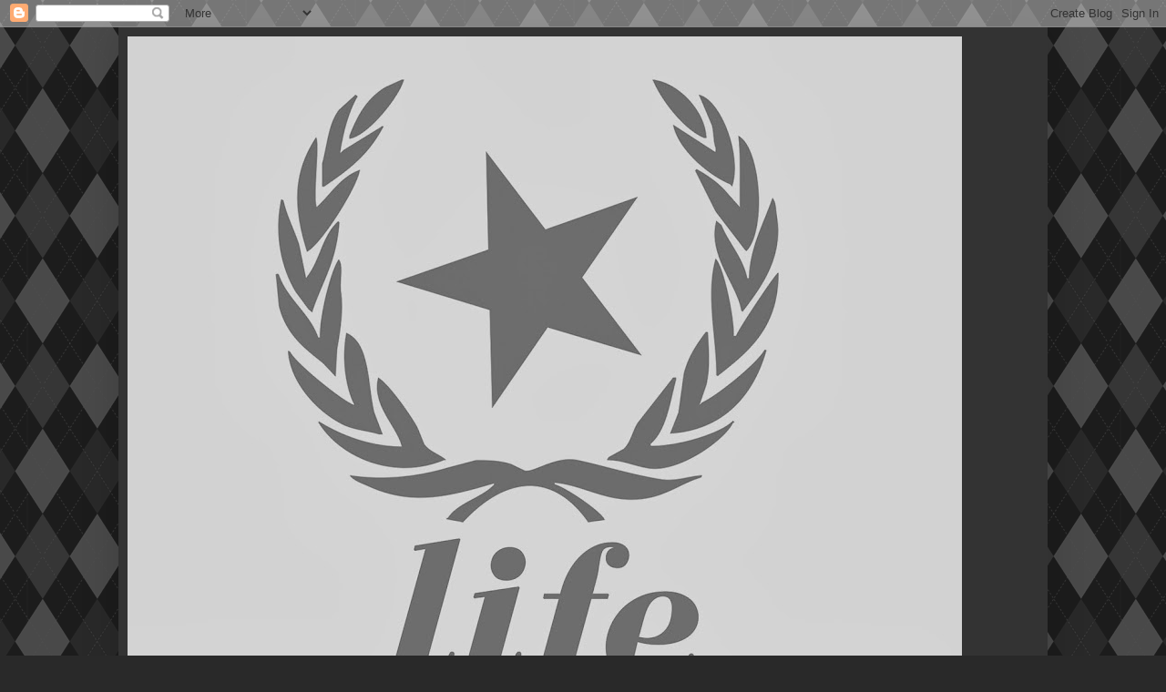

--- FILE ---
content_type: text/html; charset=UTF-8
request_url: http://fashionlifetriumph.blogspot.com/2014/03/el-mejor-tesoro-tu-novia.html
body_size: 11283
content:
<!DOCTYPE html>
<html class='v2' dir='ltr' lang='es'>
<head>
<link href='https://www.blogger.com/static/v1/widgets/335934321-css_bundle_v2.css' rel='stylesheet' type='text/css'/>
<meta content='width=1100' name='viewport'/>
<meta content='text/html; charset=UTF-8' http-equiv='Content-Type'/>
<meta content='blogger' name='generator'/>
<link href='http://fashionlifetriumph.blogspot.com/favicon.ico' rel='icon' type='image/x-icon'/>
<link href='http://fashionlifetriumph.blogspot.com/2014/03/el-mejor-tesoro-tu-novia.html' rel='canonical'/>
<link rel="alternate" type="application/atom+xml" title="LT - Atom" href="http://fashionlifetriumph.blogspot.com/feeds/posts/default" />
<link rel="alternate" type="application/rss+xml" title="LT - RSS" href="http://fashionlifetriumph.blogspot.com/feeds/posts/default?alt=rss" />
<link rel="service.post" type="application/atom+xml" title="LT - Atom" href="https://www.blogger.com/feeds/7684022588283645820/posts/default" />

<link rel="alternate" type="application/atom+xml" title="LT - Atom" href="http://fashionlifetriumph.blogspot.com/feeds/5029966614552268766/comments/default" />
<!--Can't find substitution for tag [blog.ieCssRetrofitLinks]-->
<link href='https://blogger.googleusercontent.com/img/b/R29vZ2xl/AVvXsEgYDUWE6MGMiZ2RHrXr8EhnKzDo_VCHj1Sjog65KbEgdfumO_bngvc2A5GV0wj-VMdfEWEKxV1ODFIHRonimirJXcRMHdeTlPt4aIVWECnEch0O_GkMbm3YAE2tX6QG5yAZRxX7fujT6tdG/s1600/sonia+tolosa_1197-Editar-Editar.jpg' rel='image_src'/>
<meta content='http://fashionlifetriumph.blogspot.com/2014/03/el-mejor-tesoro-tu-novia.html' property='og:url'/>
<meta content='EL MEJOR TESORO... TU NOVIA' property='og:title'/>
<meta content='Blog sobre fotografía de moda y retratos books foto fashion photography' property='og:description'/>
<meta content='https://blogger.googleusercontent.com/img/b/R29vZ2xl/AVvXsEgYDUWE6MGMiZ2RHrXr8EhnKzDo_VCHj1Sjog65KbEgdfumO_bngvc2A5GV0wj-VMdfEWEKxV1ODFIHRonimirJXcRMHdeTlPt4aIVWECnEch0O_GkMbm3YAE2tX6QG5yAZRxX7fujT6tdG/w1200-h630-p-k-no-nu/sonia+tolosa_1197-Editar-Editar.jpg' property='og:image'/>
<title>LT: EL MEJOR TESORO... TU NOVIA</title>
<style id='page-skin-1' type='text/css'><!--
/*
-----------------------------------------------
Blogger Template Style
Name:     Simple
Designer: Blogger
URL:      www.blogger.com
----------------------------------------------- */
/* Content
----------------------------------------------- */
body {
font: normal normal 12px Arial, Tahoma, Helvetica, FreeSans, sans-serif;
color: #cccccc;
background: #292929 url(//themes.googleusercontent.com/image?id=0BwVBOzw_-hbMMDZmMGY0YTMtZTIzZi00ZTg4LWJjZWYtMjg3MDUwYTk5YTFl) repeat scroll top center /* Credit: Ollustrator (http://www.istockphoto.com/googleimages.php?id=9505737&platform=blogger) */;
padding: 0 40px 40px 40px;
}
html body .region-inner {
min-width: 0;
max-width: 100%;
width: auto;
}
h2 {
font-size: 22px;
}
a:link {
text-decoration:none;
color: #dd7700;
}
a:visited {
text-decoration:none;
color: #cc6600;
}
a:hover {
text-decoration:underline;
color: #cc6600;
}
.body-fauxcolumn-outer .fauxcolumn-inner {
background: transparent none repeat scroll top left;
_background-image: none;
}
.body-fauxcolumn-outer .cap-top {
position: absolute;
z-index: 1;
height: 400px;
width: 100%;
}
.body-fauxcolumn-outer .cap-top .cap-left {
width: 100%;
background: transparent none repeat-x scroll top left;
_background-image: none;
}
.content-outer {
-moz-box-shadow: 0 0 40px rgba(0, 0, 0, .15);
-webkit-box-shadow: 0 0 5px rgba(0, 0, 0, .15);
-goog-ms-box-shadow: 0 0 10px #333333;
box-shadow: 0 0 40px rgba(0, 0, 0, .15);
margin-bottom: 1px;
}
.content-inner {
padding: 10px 10px;
}
.content-inner {
background-color: #333333;
}
/* Header
----------------------------------------------- */
.header-outer {
background: transparent none repeat-x scroll 0 -400px;
_background-image: none;
}
.Header h1 {
font: normal normal 80px Impact, sans-serif;
color: #ff8900;
text-shadow: -1px -1px 1px rgba(0, 0, 0, .2);
}
.Header h1 a {
color: #ff8900;
}
.Header .description {
font-size: 140%;
color: #aaaaaa;
}
.header-inner .Header .titlewrapper {
padding: 22px 30px;
}
.header-inner .Header .descriptionwrapper {
padding: 0 30px;
}
/* Tabs
----------------------------------------------- */
.tabs-inner .section:first-child {
border-top: 1px solid #404040;
}
.tabs-inner .section:first-child ul {
margin-top: -1px;
border-top: 1px solid #404040;
border-left: 0 solid #404040;
border-right: 0 solid #404040;
}
.tabs-inner .widget ul {
background: #222222 none repeat-x scroll 0 -800px;
_background-image: none;
border-bottom: 1px solid #404040;
margin-top: 0;
margin-left: -30px;
margin-right: -30px;
}
.tabs-inner .widget li a {
display: inline-block;
padding: .6em 1em;
font: normal normal 14px Arial, Tahoma, Helvetica, FreeSans, sans-serif;
color: #999999;
border-left: 1px solid #333333;
border-right: 0 solid #404040;
}
.tabs-inner .widget li:first-child a {
border-left: none;
}
.tabs-inner .widget li.selected a, .tabs-inner .widget li a:hover {
color: #ffffff;
background-color: #000000;
text-decoration: none;
}
/* Columns
----------------------------------------------- */
.main-outer {
border-top: 0 solid #404040;
}
.fauxcolumn-left-outer .fauxcolumn-inner {
border-right: 1px solid #404040;
}
.fauxcolumn-right-outer .fauxcolumn-inner {
border-left: 1px solid #404040;
}
/* Headings
----------------------------------------------- */
div.widget > h2,
div.widget h2.title {
margin: 0 0 1em 0;
font: normal bold 11px Arial, Tahoma, Helvetica, FreeSans, sans-serif;
color: #ffffff;
}
/* Widgets
----------------------------------------------- */
.widget .zippy {
color: #999999;
text-shadow: 2px 2px 1px rgba(0, 0, 0, .1);
}
.widget .popular-posts ul {
list-style: none;
}
/* Posts
----------------------------------------------- */
h2.date-header {
font: normal bold 11px Arial, Tahoma, Helvetica, FreeSans, sans-serif;
}
.date-header span {
background-color: transparent;
color: #cccccc;
padding: inherit;
letter-spacing: inherit;
margin: inherit;
}
.main-inner {
padding-top: 30px;
padding-bottom: 30px;
}
.main-inner .column-center-inner {
padding: 0 15px;
}
.main-inner .column-center-inner .section {
margin: 0 15px;
}
.post {
margin: 0 0 25px 0;
}
h3.post-title, .comments h4 {
font: normal normal 22px Arial, Tahoma, Helvetica, FreeSans, sans-serif;
margin: .75em 0 0;
}
.post-body {
font-size: 110%;
line-height: 1.4;
position: relative;
}
.post-body img, .post-body .tr-caption-container, .Profile img, .Image img,
.BlogList .item-thumbnail img {
padding: 0;
background: #111111;
border: 1px solid #111111;
-moz-box-shadow: 1px 1px 5px rgba(0, 0, 0, .1);
-webkit-box-shadow: 1px 1px 5px rgba(0, 0, 0, .1);
box-shadow: 1px 1px 5px rgba(0, 0, 0, .1);
}
.post-body img, .post-body .tr-caption-container {
padding: 1px;
}
.post-body .tr-caption-container {
color: #cccccc;
}
.post-body .tr-caption-container img {
padding: 0;
background: transparent;
border: none;
-moz-box-shadow: 0 0 0 rgba(0, 0, 0, .1);
-webkit-box-shadow: 0 0 0 rgba(0, 0, 0, .1);
box-shadow: 0 0 0 rgba(0, 0, 0, .1);
}
.post-header {
margin: 0 0 1.5em;
line-height: 1.6;
font-size: 90%;
}
.post-footer {
margin: 20px -2px 0;
padding: 5px 10px;
color: #888888;
background-color: #303030;
border-bottom: 1px solid #444444;
line-height: 1.6;
font-size: 90%;
}
#comments .comment-author {
padding-top: 1.5em;
border-top: 1px solid #404040;
background-position: 0 1.5em;
}
#comments .comment-author:first-child {
padding-top: 0;
border-top: none;
}
.avatar-image-container {
margin: .2em 0 0;
}
#comments .avatar-image-container img {
border: 1px solid #111111;
}
/* Comments
----------------------------------------------- */
.comments .comments-content .icon.blog-author {
background-repeat: no-repeat;
background-image: url([data-uri]);
}
.comments .comments-content .loadmore a {
border-top: 1px solid #999999;
border-bottom: 1px solid #999999;
}
.comments .comment-thread.inline-thread {
background-color: #303030;
}
.comments .continue {
border-top: 2px solid #999999;
}
/* Accents
---------------------------------------------- */
.section-columns td.columns-cell {
border-left: 1px solid #404040;
}
.blog-pager {
background: transparent none no-repeat scroll top center;
}
.blog-pager-older-link, .home-link,
.blog-pager-newer-link {
background-color: #333333;
padding: 5px;
}
.footer-outer {
border-top: 0 dashed #bbbbbb;
}
/* Mobile
----------------------------------------------- */
body.mobile  {
background-size: auto;
}
.mobile .body-fauxcolumn-outer {
background: transparent none repeat scroll top left;
}
.mobile .body-fauxcolumn-outer .cap-top {
background-size: 100% auto;
}
.mobile .content-outer {
-webkit-box-shadow: 0 0 3px rgba(0, 0, 0, .15);
box-shadow: 0 0 3px rgba(0, 0, 0, .15);
}
.mobile .tabs-inner .widget ul {
margin-left: 0;
margin-right: 0;
}
.mobile .post {
margin: 0;
}
.mobile .main-inner .column-center-inner .section {
margin: 0;
}
.mobile .date-header span {
padding: 0.1em 10px;
margin: 0 -10px;
}
.mobile h3.post-title {
margin: 0;
}
.mobile .blog-pager {
background: transparent none no-repeat scroll top center;
}
.mobile .footer-outer {
border-top: none;
}
.mobile .main-inner, .mobile .footer-inner {
background-color: #333333;
}
.mobile-index-contents {
color: #cccccc;
}
.mobile-link-button {
background-color: #dd7700;
}
.mobile-link-button a:link, .mobile-link-button a:visited {
color: #ffffff;
}
.mobile .tabs-inner .section:first-child {
border-top: none;
}
.mobile .tabs-inner .PageList .widget-content {
background-color: #000000;
color: #ffffff;
border-top: 1px solid #404040;
border-bottom: 1px solid #404040;
}
.mobile .tabs-inner .PageList .widget-content .pagelist-arrow {
border-left: 1px solid #404040;
}

--></style>
<style id='template-skin-1' type='text/css'><!--
body {
min-width: 1020px;
}
.content-outer, .content-fauxcolumn-outer, .region-inner {
min-width: 1020px;
max-width: 1020px;
_width: 1020px;
}
.main-inner .columns {
padding-left: 0px;
padding-right: 0px;
}
.main-inner .fauxcolumn-center-outer {
left: 0px;
right: 0px;
/* IE6 does not respect left and right together */
_width: expression(this.parentNode.offsetWidth -
parseInt("0px") -
parseInt("0px") + 'px');
}
.main-inner .fauxcolumn-left-outer {
width: 0px;
}
.main-inner .fauxcolumn-right-outer {
width: 0px;
}
.main-inner .column-left-outer {
width: 0px;
right: 100%;
margin-left: -0px;
}
.main-inner .column-right-outer {
width: 0px;
margin-right: -0px;
}
#layout {
min-width: 0;
}
#layout .content-outer {
min-width: 0;
width: 800px;
}
#layout .region-inner {
min-width: 0;
width: auto;
}
body#layout div.add_widget {
padding: 8px;
}
body#layout div.add_widget a {
margin-left: 32px;
}
--></style>
<style>
    body {background-image:url(\/\/themes.googleusercontent.com\/image?id=0BwVBOzw_-hbMMDZmMGY0YTMtZTIzZi00ZTg4LWJjZWYtMjg3MDUwYTk5YTFl);}
    
@media (max-width: 200px) { body {background-image:url(\/\/themes.googleusercontent.com\/image?id=0BwVBOzw_-hbMMDZmMGY0YTMtZTIzZi00ZTg4LWJjZWYtMjg3MDUwYTk5YTFl&options=w200);}}
@media (max-width: 400px) and (min-width: 201px) { body {background-image:url(\/\/themes.googleusercontent.com\/image?id=0BwVBOzw_-hbMMDZmMGY0YTMtZTIzZi00ZTg4LWJjZWYtMjg3MDUwYTk5YTFl&options=w400);}}
@media (max-width: 800px) and (min-width: 401px) { body {background-image:url(\/\/themes.googleusercontent.com\/image?id=0BwVBOzw_-hbMMDZmMGY0YTMtZTIzZi00ZTg4LWJjZWYtMjg3MDUwYTk5YTFl&options=w800);}}
@media (max-width: 1200px) and (min-width: 801px) { body {background-image:url(\/\/themes.googleusercontent.com\/image?id=0BwVBOzw_-hbMMDZmMGY0YTMtZTIzZi00ZTg4LWJjZWYtMjg3MDUwYTk5YTFl&options=w1200);}}
/* Last tag covers anything over one higher than the previous max-size cap. */
@media (min-width: 1201px) { body {background-image:url(\/\/themes.googleusercontent.com\/image?id=0BwVBOzw_-hbMMDZmMGY0YTMtZTIzZi00ZTg4LWJjZWYtMjg3MDUwYTk5YTFl&options=w1600);}}
  </style>
<link href='https://www.blogger.com/dyn-css/authorization.css?targetBlogID=7684022588283645820&amp;zx=343322d6-8ee6-40bb-8915-d32da4d3323c' media='none' onload='if(media!=&#39;all&#39;)media=&#39;all&#39;' rel='stylesheet'/><noscript><link href='https://www.blogger.com/dyn-css/authorization.css?targetBlogID=7684022588283645820&amp;zx=343322d6-8ee6-40bb-8915-d32da4d3323c' rel='stylesheet'/></noscript>
<meta name='google-adsense-platform-account' content='ca-host-pub-1556223355139109'/>
<meta name='google-adsense-platform-domain' content='blogspot.com'/>

</head>
<body class='loading variant-dark'>
<div class='navbar section' id='navbar' name='Barra de navegación'><div class='widget Navbar' data-version='1' id='Navbar1'><script type="text/javascript">
    function setAttributeOnload(object, attribute, val) {
      if(window.addEventListener) {
        window.addEventListener('load',
          function(){ object[attribute] = val; }, false);
      } else {
        window.attachEvent('onload', function(){ object[attribute] = val; });
      }
    }
  </script>
<div id="navbar-iframe-container"></div>
<script type="text/javascript" src="https://apis.google.com/js/platform.js"></script>
<script type="text/javascript">
      gapi.load("gapi.iframes:gapi.iframes.style.bubble", function() {
        if (gapi.iframes && gapi.iframes.getContext) {
          gapi.iframes.getContext().openChild({
              url: 'https://www.blogger.com/navbar/7684022588283645820?po\x3d5029966614552268766\x26origin\x3dhttp://fashionlifetriumph.blogspot.com',
              where: document.getElementById("navbar-iframe-container"),
              id: "navbar-iframe"
          });
        }
      });
    </script><script type="text/javascript">
(function() {
var script = document.createElement('script');
script.type = 'text/javascript';
script.src = '//pagead2.googlesyndication.com/pagead/js/google_top_exp.js';
var head = document.getElementsByTagName('head')[0];
if (head) {
head.appendChild(script);
}})();
</script>
</div></div>
<div class='body-fauxcolumns'>
<div class='fauxcolumn-outer body-fauxcolumn-outer'>
<div class='cap-top'>
<div class='cap-left'></div>
<div class='cap-right'></div>
</div>
<div class='fauxborder-left'>
<div class='fauxborder-right'></div>
<div class='fauxcolumn-inner'>
</div>
</div>
<div class='cap-bottom'>
<div class='cap-left'></div>
<div class='cap-right'></div>
</div>
</div>
</div>
<div class='content'>
<div class='content-fauxcolumns'>
<div class='fauxcolumn-outer content-fauxcolumn-outer'>
<div class='cap-top'>
<div class='cap-left'></div>
<div class='cap-right'></div>
</div>
<div class='fauxborder-left'>
<div class='fauxborder-right'></div>
<div class='fauxcolumn-inner'>
</div>
</div>
<div class='cap-bottom'>
<div class='cap-left'></div>
<div class='cap-right'></div>
</div>
</div>
</div>
<div class='content-outer'>
<div class='content-cap-top cap-top'>
<div class='cap-left'></div>
<div class='cap-right'></div>
</div>
<div class='fauxborder-left content-fauxborder-left'>
<div class='fauxborder-right content-fauxborder-right'></div>
<div class='content-inner'>
<header>
<div class='header-outer'>
<div class='header-cap-top cap-top'>
<div class='cap-left'></div>
<div class='cap-right'></div>
</div>
<div class='fauxborder-left header-fauxborder-left'>
<div class='fauxborder-right header-fauxborder-right'></div>
<div class='region-inner header-inner'>
<div class='header section' id='header' name='Cabecera'><div class='widget Header' data-version='1' id='Header1'>
<div id='header-inner'>
<a href='http://fashionlifetriumph.blogspot.com/' style='display: block'>
<img alt='LT' height='1000px; ' id='Header1_headerimg' src='https://blogger.googleusercontent.com/img/b/R29vZ2xl/AVvXsEjN-sLA6bB8jXFssDfqQZletb5YbHcQGWjzSmzW881VLk84wSD5p9aMMPWnKAn-EOjp621eVwBMaM7Asvuph8llNGpZdtKZYMZKiK8hqU5tCpm_evrpkq3Ez7EAoCpNn4iz45UcKqEDWpb2/s1000/LOGO+LIVE+TRIUMPH+2+blog.jpg' style='display: block' width='916px; '/>
</a>
<div class='descriptionwrapper'>
<p class='description'><span>FOTOGRAFÍA REALIZADA POR SIRAI DE LIFE TRIUMPH</span></p>
</div>
</div>
</div></div>
</div>
</div>
<div class='header-cap-bottom cap-bottom'>
<div class='cap-left'></div>
<div class='cap-right'></div>
</div>
</div>
</header>
<div class='tabs-outer'>
<div class='tabs-cap-top cap-top'>
<div class='cap-left'></div>
<div class='cap-right'></div>
</div>
<div class='fauxborder-left tabs-fauxborder-left'>
<div class='fauxborder-right tabs-fauxborder-right'></div>
<div class='region-inner tabs-inner'>
<div class='tabs no-items section' id='crosscol' name='Multicolumnas'></div>
<div class='tabs no-items section' id='crosscol-overflow' name='Cross-Column 2'></div>
</div>
</div>
<div class='tabs-cap-bottom cap-bottom'>
<div class='cap-left'></div>
<div class='cap-right'></div>
</div>
</div>
<div class='main-outer'>
<div class='main-cap-top cap-top'>
<div class='cap-left'></div>
<div class='cap-right'></div>
</div>
<div class='fauxborder-left main-fauxborder-left'>
<div class='fauxborder-right main-fauxborder-right'></div>
<div class='region-inner main-inner'>
<div class='columns fauxcolumns'>
<div class='fauxcolumn-outer fauxcolumn-center-outer'>
<div class='cap-top'>
<div class='cap-left'></div>
<div class='cap-right'></div>
</div>
<div class='fauxborder-left'>
<div class='fauxborder-right'></div>
<div class='fauxcolumn-inner'>
</div>
</div>
<div class='cap-bottom'>
<div class='cap-left'></div>
<div class='cap-right'></div>
</div>
</div>
<div class='fauxcolumn-outer fauxcolumn-left-outer'>
<div class='cap-top'>
<div class='cap-left'></div>
<div class='cap-right'></div>
</div>
<div class='fauxborder-left'>
<div class='fauxborder-right'></div>
<div class='fauxcolumn-inner'>
</div>
</div>
<div class='cap-bottom'>
<div class='cap-left'></div>
<div class='cap-right'></div>
</div>
</div>
<div class='fauxcolumn-outer fauxcolumn-right-outer'>
<div class='cap-top'>
<div class='cap-left'></div>
<div class='cap-right'></div>
</div>
<div class='fauxborder-left'>
<div class='fauxborder-right'></div>
<div class='fauxcolumn-inner'>
</div>
</div>
<div class='cap-bottom'>
<div class='cap-left'></div>
<div class='cap-right'></div>
</div>
</div>
<!-- corrects IE6 width calculation -->
<div class='columns-inner'>
<div class='column-center-outer'>
<div class='column-center-inner'>
<div class='main section' id='main' name='Principal'><div class='widget Blog' data-version='1' id='Blog1'>
<div class='blog-posts hfeed'>

          <div class="date-outer">
        
<h2 class='date-header'><span>martes, 18 de marzo de 2014</span></h2>

          <div class="date-posts">
        
<div class='post-outer'>
<div class='post hentry uncustomized-post-template' itemprop='blogPost' itemscope='itemscope' itemtype='http://schema.org/BlogPosting'>
<meta content='https://blogger.googleusercontent.com/img/b/R29vZ2xl/AVvXsEgYDUWE6MGMiZ2RHrXr8EhnKzDo_VCHj1Sjog65KbEgdfumO_bngvc2A5GV0wj-VMdfEWEKxV1ODFIHRonimirJXcRMHdeTlPt4aIVWECnEch0O_GkMbm3YAE2tX6QG5yAZRxX7fujT6tdG/s1600/sonia+tolosa_1197-Editar-Editar.jpg' itemprop='image_url'/>
<meta content='7684022588283645820' itemprop='blogId'/>
<meta content='5029966614552268766' itemprop='postId'/>
<a name='5029966614552268766'></a>
<h3 class='post-title entry-title' itemprop='name'>
EL MEJOR TESORO... TU NOVIA
</h3>
<div class='post-header'>
<div class='post-header-line-1'></div>
</div>
<div class='post-body entry-content' id='post-body-5029966614552268766' itemprop='description articleBody'>
<div class="separator" style="clear: both; text-align: center;">
<span style="color: white; font-family: Verdana, sans-serif;">Nunca pienses que lo que hay en un cofre es mejor que tu chica, porque tesoro solo hay uno. No hay oro mas brillante que su sonrisa y perla mas gorda que su corazón. Y ni se te ocurra dudarlo, o lo perderás todo, todito. El próximo cofre no lo mires... será la caja de Pandora.</span></div>
<div class="separator" style="clear: both; text-align: center;">
<br /></div>
<div class="separator" style="clear: both; text-align: center;">
<a href="https://blogger.googleusercontent.com/img/b/R29vZ2xl/AVvXsEgYDUWE6MGMiZ2RHrXr8EhnKzDo_VCHj1Sjog65KbEgdfumO_bngvc2A5GV0wj-VMdfEWEKxV1ODFIHRonimirJXcRMHdeTlPt4aIVWECnEch0O_GkMbm3YAE2tX6QG5yAZRxX7fujT6tdG/s1600/sonia+tolosa_1197-Editar-Editar.jpg" imageanchor="1" style="margin-left: 1em; margin-right: 1em;"><img border="0" height="494" src="https://blogger.googleusercontent.com/img/b/R29vZ2xl/AVvXsEgYDUWE6MGMiZ2RHrXr8EhnKzDo_VCHj1Sjog65KbEgdfumO_bngvc2A5GV0wj-VMdfEWEKxV1ODFIHRonimirJXcRMHdeTlPt4aIVWECnEch0O_GkMbm3YAE2tX6QG5yAZRxX7fujT6tdG/s1600/sonia+tolosa_1197-Editar-Editar.jpg" width="640" /></a></div>
<div class="separator" style="clear: both; text-align: center;">
<br /></div>
<div class="separator" style="clear: both; text-align: center;">
<br /></div>
<span style="color: white; font-family: Verdana, sans-serif;">Fotografía y producción: Life Triumph. <a href="http://www.facebook.com/l.php?u=http%3A%2F%2Fwww.fashionlifetriumph.blogspot.com%2F&amp;h=2AQE-2IKD&amp;enc=AZMqG7-l4qnLM4D9UB_afO2tHxSIxKCrUshL4a9UjOc-Ih9CLZR-J0hpXSEUCUqDnpKEe0BWNeMXLj_yCipI-ah0mPYBqqqNXW_l2hyjnx6jaaG93lQbueapXQMI9JxijmGr5TnKROaVf0oL7WoJUD01Tzrn6DKfIJAKiK5hxjPK_Q&amp;s=1">www.fashionlifetriumph.blogspot.com</a><br />Maquillaje y peluquería: Leticia Sanchez <a href="http://www.facebook.com/l.php?u=http%3A%2F%2Fwww.elcamerinodeleti.wordpress.com%2F&amp;h=LAQGVmjQj&amp;enc=AZPrGBFyv1kZUd6xFZZ4EjrG_lFZ6V_Doi8K-tUpMWP2dvu3qDMJlX-qZoTSOfz9r10si4oNwek9fGUSRW9ECc8q8pjheH55Po9w5-KN-eGmyCh76ztwUqMOL0KRgz3wVIsHbCCch0UMgeY3FRQeoad2Ol9zcsMQYMGvXYeXP7im7w&amp;s=1">www.elcamerinodeleti.wordpress.com</a> y Marta Lujan<br />Vestuario: Sonia Tolosa-Latour <a href="http://www.facebook.com/l.php?u=http%3A%2F%2Fwww.soniatolosa-latour.com%2F&amp;h=8AQG9IZRZ&amp;enc=AZOvzHKs0DJG4Xyry9fuV0j68X-TSk8kzvUohXya0FDP2HcYRShruj3HB27Fk_DdLOsxp8KyGmbVeaQBuSYtGgNo4xpqo_aEX7izlUIv17E0pESpFcdIXZo9v9NYoEWw7UDJ5gO6m8J7NASg6rz_CCldzbsZtYW_9GHtNKrEi03rXQ&amp;s=1">www.soniatolosa-latour.com</a><br />Calzado: Esther Calma <a href="http://www.facebook.com/l.php?u=http%3A%2F%2Fwww.esthercalma.com%2F&amp;h=1AQH5R6S6&amp;enc=AZObdpJTG5RXvu1hGXh0N-NnHbrPa2QTo-FApZLBLXuLzF51bjwzPwmjbbKzyoznMsd4rv-sVwzTzcDtdD8dClP-JxPsPM_5AjVLLt6698fADk4V2DP9XwfhfMHmIxPyU1olvE9oo2ZBZH1UCernIXu6a4mpfeVVvBTqlIqX3cycoQ&amp;s=1">www.esthercalma.com</a> y Jorge Larrañaga<a href="http://www.xn--jorgelarraaga-rkb.com/">www.jorgelarrañaga.com</a><br />Tiaras: Lia Terni <a href="http://www.liaterni.com/">www.liaterni.com</a><br />Localización: Castillo del Buen amor (Salamanca) <a href="http://www.facebook.com/l.php?u=http%3A%2F%2Fwww.buenamor.net%2F&amp;h=fAQHQM_IR&amp;enc=AZP_iWXuHdHuFLSEy1a5DsPxoZ6FvLMAuwsvGuTNMOc6sLSURiQio0SGrH1GpWw3Iryk5tZtvQUELcz8J9tkzJEL9UkuKKJW5VtBCEzjhVnyWAggwVvdhbytFDKUfND6zIT3vH7fxUajGtnFAW20NVWNBJGvEcG3rHgs5qEusv05Zw&amp;s=1">www.buenamor.net</a><br />Modelos: Ines Blanco, Chus Ara y Olga Gema Lacarcel<br />Agradecimientos: Happy Day <a href="http://www.happydaybakery.es/">www.happydaybakery.es</a></span>
<div style='clear: both;'></div>
</div>
<div class='post-footer'>
<div class='post-footer-line post-footer-line-1'>
<span class='post-author vcard'>
Publicado por
<span class='fn' itemprop='author' itemscope='itemscope' itemtype='http://schema.org/Person'>
<meta content='https://www.blogger.com/profile/12615657763086397498' itemprop='url'/>
<a class='g-profile' href='https://www.blogger.com/profile/12615657763086397498' rel='author' title='author profile'>
<span itemprop='name'>Unknown</span>
</a>
</span>
</span>
<span class='post-timestamp'>
en
<meta content='http://fashionlifetriumph.blogspot.com/2014/03/el-mejor-tesoro-tu-novia.html' itemprop='url'/>
<a class='timestamp-link' href='http://fashionlifetriumph.blogspot.com/2014/03/el-mejor-tesoro-tu-novia.html' rel='bookmark' title='permanent link'><abbr class='published' itemprop='datePublished' title='2014-03-18T02:13:00-07:00'>2:13</abbr></a>
</span>
<span class='post-comment-link'>
</span>
<span class='post-icons'>
<span class='item-control blog-admin pid-723329352'>
<a href='https://www.blogger.com/post-edit.g?blogID=7684022588283645820&postID=5029966614552268766&from=pencil' title='Editar entrada'>
<img alt='' class='icon-action' height='18' src='https://resources.blogblog.com/img/icon18_edit_allbkg.gif' width='18'/>
</a>
</span>
</span>
<div class='post-share-buttons goog-inline-block'>
<a class='goog-inline-block share-button sb-email' href='https://www.blogger.com/share-post.g?blogID=7684022588283645820&postID=5029966614552268766&target=email' target='_blank' title='Enviar por correo electrónico'><span class='share-button-link-text'>Enviar por correo electrónico</span></a><a class='goog-inline-block share-button sb-blog' href='https://www.blogger.com/share-post.g?blogID=7684022588283645820&postID=5029966614552268766&target=blog' onclick='window.open(this.href, "_blank", "height=270,width=475"); return false;' target='_blank' title='Escribe un blog'><span class='share-button-link-text'>Escribe un blog</span></a><a class='goog-inline-block share-button sb-twitter' href='https://www.blogger.com/share-post.g?blogID=7684022588283645820&postID=5029966614552268766&target=twitter' target='_blank' title='Compartir en X'><span class='share-button-link-text'>Compartir en X</span></a><a class='goog-inline-block share-button sb-facebook' href='https://www.blogger.com/share-post.g?blogID=7684022588283645820&postID=5029966614552268766&target=facebook' onclick='window.open(this.href, "_blank", "height=430,width=640"); return false;' target='_blank' title='Compartir con Facebook'><span class='share-button-link-text'>Compartir con Facebook</span></a><a class='goog-inline-block share-button sb-pinterest' href='https://www.blogger.com/share-post.g?blogID=7684022588283645820&postID=5029966614552268766&target=pinterest' target='_blank' title='Compartir en Pinterest'><span class='share-button-link-text'>Compartir en Pinterest</span></a>
</div>
</div>
<div class='post-footer-line post-footer-line-2'>
<span class='post-labels'>
</span>
</div>
<div class='post-footer-line post-footer-line-3'>
<span class='post-location'>
</span>
</div>
</div>
</div>
<div class='comments' id='comments'>
<a name='comments'></a>
<h4>No hay comentarios:</h4>
<div id='Blog1_comments-block-wrapper'>
<dl class='avatar-comment-indent' id='comments-block'>
</dl>
</div>
<p class='comment-footer'>
<div class='comment-form'>
<a name='comment-form'></a>
<h4 id='comment-post-message'>Publicar un comentario</h4>
<p>
</p>
<a href='https://www.blogger.com/comment/frame/7684022588283645820?po=5029966614552268766&hl=es&saa=85391&origin=http://fashionlifetriumph.blogspot.com' id='comment-editor-src'></a>
<iframe allowtransparency='true' class='blogger-iframe-colorize blogger-comment-from-post' frameborder='0' height='410px' id='comment-editor' name='comment-editor' src='' width='100%'></iframe>
<script src='https://www.blogger.com/static/v1/jsbin/2830521187-comment_from_post_iframe.js' type='text/javascript'></script>
<script type='text/javascript'>
      BLOG_CMT_createIframe('https://www.blogger.com/rpc_relay.html');
    </script>
</div>
</p>
</div>
</div>

        </div></div>
      
</div>
<div class='blog-pager' id='blog-pager'>
<span id='blog-pager-newer-link'>
<a class='blog-pager-newer-link' href='http://fashionlifetriumph.blogspot.com/2014/03/caperucita-roja.html' id='Blog1_blog-pager-newer-link' title='Entrada más reciente'>Entrada más reciente</a>
</span>
<span id='blog-pager-older-link'>
<a class='blog-pager-older-link' href='http://fashionlifetriumph.blogspot.com/2014/03/la-vida-entre-murallas.html' id='Blog1_blog-pager-older-link' title='Entrada antigua'>Entrada antigua</a>
</span>
<a class='home-link' href='http://fashionlifetriumph.blogspot.com/'>Inicio</a>
</div>
<div class='clear'></div>
<div class='post-feeds'>
<div class='feed-links'>
Suscribirse a:
<a class='feed-link' href='http://fashionlifetriumph.blogspot.com/feeds/5029966614552268766/comments/default' target='_blank' type='application/atom+xml'>Enviar comentarios (Atom)</a>
</div>
</div>
</div></div>
</div>
</div>
<div class='column-left-outer'>
<div class='column-left-inner'>
<aside>
</aside>
</div>
</div>
<div class='column-right-outer'>
<div class='column-right-inner'>
<aside>
</aside>
</div>
</div>
</div>
<div style='clear: both'></div>
<!-- columns -->
</div>
<!-- main -->
</div>
</div>
<div class='main-cap-bottom cap-bottom'>
<div class='cap-left'></div>
<div class='cap-right'></div>
</div>
</div>
<footer>
<div class='footer-outer'>
<div class='footer-cap-top cap-top'>
<div class='cap-left'></div>
<div class='cap-right'></div>
</div>
<div class='fauxborder-left footer-fauxborder-left'>
<div class='fauxborder-right footer-fauxborder-right'></div>
<div class='region-inner footer-inner'>
<div class='foot section' id='footer-1'><div class='widget Profile' data-version='1' id='Profile1'>
<h2>Datos personales</h2>
<div class='widget-content'>
<dl class='profile-datablock'>
<dt class='profile-data'>
<a class='profile-name-link g-profile' href='https://www.blogger.com/profile/12615657763086397498' rel='author' style='background-image: url(//www.blogger.com/img/logo-16.png);'>
Unknown
</a>
</dt>
</dl>
<a class='profile-link' href='https://www.blogger.com/profile/12615657763086397498' rel='author'>Ver todo mi perfil</a>
<div class='clear'></div>
</div>
</div></div>
<table border='0' cellpadding='0' cellspacing='0' class='section-columns columns-2'>
<tbody>
<tr>
<td class='first columns-cell'>
<div class='foot section' id='footer-2-1'><div class='widget BlogArchive' data-version='1' id='BlogArchive1'>
<h2>Archivo del blog</h2>
<div class='widget-content'>
<div id='ArchiveList'>
<div id='BlogArchive1_ArchiveList'>
<ul class='hierarchy'>
<li class='archivedate collapsed'>
<a class='toggle' href='javascript:void(0)'>
<span class='zippy'>

        &#9658;&#160;
      
</span>
</a>
<a class='post-count-link' href='http://fashionlifetriumph.blogspot.com/2016/'>
2016
</a>
<span class='post-count' dir='ltr'>(17)</span>
<ul class='hierarchy'>
<li class='archivedate collapsed'>
<a class='toggle' href='javascript:void(0)'>
<span class='zippy'>

        &#9658;&#160;
      
</span>
</a>
<a class='post-count-link' href='http://fashionlifetriumph.blogspot.com/2016/06/'>
junio
</a>
<span class='post-count' dir='ltr'>(2)</span>
</li>
</ul>
<ul class='hierarchy'>
<li class='archivedate collapsed'>
<a class='toggle' href='javascript:void(0)'>
<span class='zippy'>

        &#9658;&#160;
      
</span>
</a>
<a class='post-count-link' href='http://fashionlifetriumph.blogspot.com/2016/05/'>
mayo
</a>
<span class='post-count' dir='ltr'>(10)</span>
</li>
</ul>
<ul class='hierarchy'>
<li class='archivedate collapsed'>
<a class='toggle' href='javascript:void(0)'>
<span class='zippy'>

        &#9658;&#160;
      
</span>
</a>
<a class='post-count-link' href='http://fashionlifetriumph.blogspot.com/2016/03/'>
marzo
</a>
<span class='post-count' dir='ltr'>(1)</span>
</li>
</ul>
<ul class='hierarchy'>
<li class='archivedate collapsed'>
<a class='toggle' href='javascript:void(0)'>
<span class='zippy'>

        &#9658;&#160;
      
</span>
</a>
<a class='post-count-link' href='http://fashionlifetriumph.blogspot.com/2016/02/'>
febrero
</a>
<span class='post-count' dir='ltr'>(3)</span>
</li>
</ul>
<ul class='hierarchy'>
<li class='archivedate collapsed'>
<a class='toggle' href='javascript:void(0)'>
<span class='zippy'>

        &#9658;&#160;
      
</span>
</a>
<a class='post-count-link' href='http://fashionlifetriumph.blogspot.com/2016/01/'>
enero
</a>
<span class='post-count' dir='ltr'>(1)</span>
</li>
</ul>
</li>
</ul>
<ul class='hierarchy'>
<li class='archivedate collapsed'>
<a class='toggle' href='javascript:void(0)'>
<span class='zippy'>

        &#9658;&#160;
      
</span>
</a>
<a class='post-count-link' href='http://fashionlifetriumph.blogspot.com/2015/'>
2015
</a>
<span class='post-count' dir='ltr'>(13)</span>
<ul class='hierarchy'>
<li class='archivedate collapsed'>
<a class='toggle' href='javascript:void(0)'>
<span class='zippy'>

        &#9658;&#160;
      
</span>
</a>
<a class='post-count-link' href='http://fashionlifetriumph.blogspot.com/2015/10/'>
octubre
</a>
<span class='post-count' dir='ltr'>(1)</span>
</li>
</ul>
<ul class='hierarchy'>
<li class='archivedate collapsed'>
<a class='toggle' href='javascript:void(0)'>
<span class='zippy'>

        &#9658;&#160;
      
</span>
</a>
<a class='post-count-link' href='http://fashionlifetriumph.blogspot.com/2015/09/'>
septiembre
</a>
<span class='post-count' dir='ltr'>(2)</span>
</li>
</ul>
<ul class='hierarchy'>
<li class='archivedate collapsed'>
<a class='toggle' href='javascript:void(0)'>
<span class='zippy'>

        &#9658;&#160;
      
</span>
</a>
<a class='post-count-link' href='http://fashionlifetriumph.blogspot.com/2015/08/'>
agosto
</a>
<span class='post-count' dir='ltr'>(1)</span>
</li>
</ul>
<ul class='hierarchy'>
<li class='archivedate collapsed'>
<a class='toggle' href='javascript:void(0)'>
<span class='zippy'>

        &#9658;&#160;
      
</span>
</a>
<a class='post-count-link' href='http://fashionlifetriumph.blogspot.com/2015/07/'>
julio
</a>
<span class='post-count' dir='ltr'>(3)</span>
</li>
</ul>
<ul class='hierarchy'>
<li class='archivedate collapsed'>
<a class='toggle' href='javascript:void(0)'>
<span class='zippy'>

        &#9658;&#160;
      
</span>
</a>
<a class='post-count-link' href='http://fashionlifetriumph.blogspot.com/2015/04/'>
abril
</a>
<span class='post-count' dir='ltr'>(4)</span>
</li>
</ul>
<ul class='hierarchy'>
<li class='archivedate collapsed'>
<a class='toggle' href='javascript:void(0)'>
<span class='zippy'>

        &#9658;&#160;
      
</span>
</a>
<a class='post-count-link' href='http://fashionlifetriumph.blogspot.com/2015/02/'>
febrero
</a>
<span class='post-count' dir='ltr'>(2)</span>
</li>
</ul>
</li>
</ul>
<ul class='hierarchy'>
<li class='archivedate expanded'>
<a class='toggle' href='javascript:void(0)'>
<span class='zippy toggle-open'>

        &#9660;&#160;
      
</span>
</a>
<a class='post-count-link' href='http://fashionlifetriumph.blogspot.com/2014/'>
2014
</a>
<span class='post-count' dir='ltr'>(25)</span>
<ul class='hierarchy'>
<li class='archivedate collapsed'>
<a class='toggle' href='javascript:void(0)'>
<span class='zippy'>

        &#9658;&#160;
      
</span>
</a>
<a class='post-count-link' href='http://fashionlifetriumph.blogspot.com/2014/11/'>
noviembre
</a>
<span class='post-count' dir='ltr'>(6)</span>
</li>
</ul>
<ul class='hierarchy'>
<li class='archivedate collapsed'>
<a class='toggle' href='javascript:void(0)'>
<span class='zippy'>

        &#9658;&#160;
      
</span>
</a>
<a class='post-count-link' href='http://fashionlifetriumph.blogspot.com/2014/10/'>
octubre
</a>
<span class='post-count' dir='ltr'>(4)</span>
</li>
</ul>
<ul class='hierarchy'>
<li class='archivedate expanded'>
<a class='toggle' href='javascript:void(0)'>
<span class='zippy toggle-open'>

        &#9660;&#160;
      
</span>
</a>
<a class='post-count-link' href='http://fashionlifetriumph.blogspot.com/2014/03/'>
marzo
</a>
<span class='post-count' dir='ltr'>(15)</span>
<ul class='posts'>
<li><a href='http://fashionlifetriumph.blogspot.com/2014/03/duendas.html'>DUENDAS</a></li>
<li><a href='http://fashionlifetriumph.blogspot.com/2014/03/desayuno-con-los-clasicos.html'>DESAYUNO CON LOS CLÁSICOS</a></li>
<li><a href='http://fashionlifetriumph.blogspot.com/2014/03/puertas-del-infierno.html'>PUERTAS DEL INFIERNO</a></li>
<li><a href='http://fashionlifetriumph.blogspot.com/2014/03/red-strings.html'>RED STRINGS</a></li>
<li><a href='http://fashionlifetriumph.blogspot.com/2014/03/chin-chao-chin.html'>CHIN CHAO CHIN</a></li>
<li><a href='http://fashionlifetriumph.blogspot.com/2014/03/caperucita-roja.html'>CAPERUCITA ROJA</a></li>
<li><a href='http://fashionlifetriumph.blogspot.com/2014/03/el-mejor-tesoro-tu-novia.html'>EL MEJOR TESORO... TU NOVIA</a></li>
<li><a href='http://fashionlifetriumph.blogspot.com/2014/03/la-vida-entre-murallas.html'>LA VIDA ENTRE MURALLAS</a></li>
<li><a href='http://fashionlifetriumph.blogspot.com/2014/03/sonia-tolosa-latour-hace-vestidos-de.html'>SONIA TOLOSA-LATOUR</a></li>
<li><a href='http://fashionlifetriumph.blogspot.com/2014/03/life-style.html'>LIFE STYLE</a></li>
<li><a href='http://fashionlifetriumph.blogspot.com/2014/03/la-mitad-de-life-triumph.html'>LA MITAD DE LIFE TRIUMPH</a></li>
<li><a href='http://fashionlifetriumph.blogspot.com/2014/03/salvaje-oeste.html'>SALVAJE OESTE</a></li>
<li><a href='http://fashionlifetriumph.blogspot.com/2014/03/foto-fiesta.html'>FOTO FIESTA</a></li>
<li><a href='http://fashionlifetriumph.blogspot.com/2014/03/denim-artesanal.html'>DENIM ARTESANAL</a></li>
<li><a href='http://fashionlifetriumph.blogspot.com/2014/03/2014-se-estreno-con-life-triumph.html'>2014 SE ESTRENO CON LIFE TRIUMPH</a></li>
</ul>
</li>
</ul>
</li>
</ul>
</div>
</div>
<div class='clear'></div>
</div>
</div></div>
</td>
<td class='columns-cell'>
<div class='foot no-items section' id='footer-2-2'></div>
</td>
</tr>
</tbody>
</table>
<!-- outside of the include in order to lock Attribution widget -->
<div class='foot section' id='footer-3' name='Pie de página'><div class='widget Attribution' data-version='1' id='Attribution1'>
<div class='widget-content' style='text-align: center;'>
Todos los derechos de autor quedan reservados a LIFE TRIUMPH. photolifetriumph@gmail.com. Tema Sencillo. Imágenes del tema: <a href='http://www.istockphoto.com/googleimages.php?id=9505737&platform=blogger&langregion=es' target='_blank'>Ollustrator</a>. Con la tecnología de <a href='https://www.blogger.com' target='_blank'>Blogger</a>.
</div>
<div class='clear'></div>
</div></div>
</div>
</div>
<div class='footer-cap-bottom cap-bottom'>
<div class='cap-left'></div>
<div class='cap-right'></div>
</div>
</div>
</footer>
<!-- content -->
</div>
</div>
<div class='content-cap-bottom cap-bottom'>
<div class='cap-left'></div>
<div class='cap-right'></div>
</div>
</div>
</div>
<script type='text/javascript'>
    window.setTimeout(function() {
        document.body.className = document.body.className.replace('loading', '');
      }, 10);
  </script>

<script type="text/javascript" src="https://www.blogger.com/static/v1/widgets/2028843038-widgets.js"></script>
<script type='text/javascript'>
window['__wavt'] = 'AOuZoY7U9gXvtGZBACRiPk6jN0f0mc-otw:1769411427369';_WidgetManager._Init('//www.blogger.com/rearrange?blogID\x3d7684022588283645820','//fashionlifetriumph.blogspot.com/2014/03/el-mejor-tesoro-tu-novia.html','7684022588283645820');
_WidgetManager._SetDataContext([{'name': 'blog', 'data': {'blogId': '7684022588283645820', 'title': 'LT', 'url': 'http://fashionlifetriumph.blogspot.com/2014/03/el-mejor-tesoro-tu-novia.html', 'canonicalUrl': 'http://fashionlifetriumph.blogspot.com/2014/03/el-mejor-tesoro-tu-novia.html', 'homepageUrl': 'http://fashionlifetriumph.blogspot.com/', 'searchUrl': 'http://fashionlifetriumph.blogspot.com/search', 'canonicalHomepageUrl': 'http://fashionlifetriumph.blogspot.com/', 'blogspotFaviconUrl': 'http://fashionlifetriumph.blogspot.com/favicon.ico', 'bloggerUrl': 'https://www.blogger.com', 'hasCustomDomain': false, 'httpsEnabled': true, 'enabledCommentProfileImages': true, 'gPlusViewType': 'FILTERED_POSTMOD', 'adultContent': false, 'analyticsAccountNumber': '', 'encoding': 'UTF-8', 'locale': 'es', 'localeUnderscoreDelimited': 'es', 'languageDirection': 'ltr', 'isPrivate': false, 'isMobile': false, 'isMobileRequest': false, 'mobileClass': '', 'isPrivateBlog': false, 'isDynamicViewsAvailable': true, 'feedLinks': '\x3clink rel\x3d\x22alternate\x22 type\x3d\x22application/atom+xml\x22 title\x3d\x22LT - Atom\x22 href\x3d\x22http://fashionlifetriumph.blogspot.com/feeds/posts/default\x22 /\x3e\n\x3clink rel\x3d\x22alternate\x22 type\x3d\x22application/rss+xml\x22 title\x3d\x22LT - RSS\x22 href\x3d\x22http://fashionlifetriumph.blogspot.com/feeds/posts/default?alt\x3drss\x22 /\x3e\n\x3clink rel\x3d\x22service.post\x22 type\x3d\x22application/atom+xml\x22 title\x3d\x22LT - Atom\x22 href\x3d\x22https://www.blogger.com/feeds/7684022588283645820/posts/default\x22 /\x3e\n\n\x3clink rel\x3d\x22alternate\x22 type\x3d\x22application/atom+xml\x22 title\x3d\x22LT - Atom\x22 href\x3d\x22http://fashionlifetriumph.blogspot.com/feeds/5029966614552268766/comments/default\x22 /\x3e\n', 'meTag': '', 'adsenseHostId': 'ca-host-pub-1556223355139109', 'adsenseHasAds': false, 'adsenseAutoAds': false, 'boqCommentIframeForm': true, 'loginRedirectParam': '', 'isGoogleEverywhereLinkTooltipEnabled': true, 'view': '', 'dynamicViewsCommentsSrc': '//www.blogblog.com/dynamicviews/4224c15c4e7c9321/js/comments.js', 'dynamicViewsScriptSrc': '//www.blogblog.com/dynamicviews/6e0d22adcfa5abea', 'plusOneApiSrc': 'https://apis.google.com/js/platform.js', 'disableGComments': true, 'interstitialAccepted': false, 'sharing': {'platforms': [{'name': 'Obtener enlace', 'key': 'link', 'shareMessage': 'Obtener enlace', 'target': ''}, {'name': 'Facebook', 'key': 'facebook', 'shareMessage': 'Compartir en Facebook', 'target': 'facebook'}, {'name': 'Escribe un blog', 'key': 'blogThis', 'shareMessage': 'Escribe un blog', 'target': 'blog'}, {'name': 'X', 'key': 'twitter', 'shareMessage': 'Compartir en X', 'target': 'twitter'}, {'name': 'Pinterest', 'key': 'pinterest', 'shareMessage': 'Compartir en Pinterest', 'target': 'pinterest'}, {'name': 'Correo electr\xf3nico', 'key': 'email', 'shareMessage': 'Correo electr\xf3nico', 'target': 'email'}], 'disableGooglePlus': true, 'googlePlusShareButtonWidth': 0, 'googlePlusBootstrap': '\x3cscript type\x3d\x22text/javascript\x22\x3ewindow.___gcfg \x3d {\x27lang\x27: \x27es\x27};\x3c/script\x3e'}, 'hasCustomJumpLinkMessage': false, 'jumpLinkMessage': 'Leer m\xe1s', 'pageType': 'item', 'postId': '5029966614552268766', 'postImageThumbnailUrl': 'https://blogger.googleusercontent.com/img/b/R29vZ2xl/AVvXsEgYDUWE6MGMiZ2RHrXr8EhnKzDo_VCHj1Sjog65KbEgdfumO_bngvc2A5GV0wj-VMdfEWEKxV1ODFIHRonimirJXcRMHdeTlPt4aIVWECnEch0O_GkMbm3YAE2tX6QG5yAZRxX7fujT6tdG/s72-c/sonia+tolosa_1197-Editar-Editar.jpg', 'postImageUrl': 'https://blogger.googleusercontent.com/img/b/R29vZ2xl/AVvXsEgYDUWE6MGMiZ2RHrXr8EhnKzDo_VCHj1Sjog65KbEgdfumO_bngvc2A5GV0wj-VMdfEWEKxV1ODFIHRonimirJXcRMHdeTlPt4aIVWECnEch0O_GkMbm3YAE2tX6QG5yAZRxX7fujT6tdG/s1600/sonia+tolosa_1197-Editar-Editar.jpg', 'pageName': 'EL MEJOR TESORO... TU NOVIA', 'pageTitle': 'LT: EL MEJOR TESORO... TU NOVIA', 'metaDescription': ''}}, {'name': 'features', 'data': {}}, {'name': 'messages', 'data': {'edit': 'Editar', 'linkCopiedToClipboard': 'El enlace se ha copiado en el Portapapeles.', 'ok': 'Aceptar', 'postLink': 'Enlace de la entrada'}}, {'name': 'template', 'data': {'name': 'Simple', 'localizedName': 'Sencillo', 'isResponsive': false, 'isAlternateRendering': false, 'isCustom': false, 'variant': 'dark', 'variantId': 'dark'}}, {'name': 'view', 'data': {'classic': {'name': 'classic', 'url': '?view\x3dclassic'}, 'flipcard': {'name': 'flipcard', 'url': '?view\x3dflipcard'}, 'magazine': {'name': 'magazine', 'url': '?view\x3dmagazine'}, 'mosaic': {'name': 'mosaic', 'url': '?view\x3dmosaic'}, 'sidebar': {'name': 'sidebar', 'url': '?view\x3dsidebar'}, 'snapshot': {'name': 'snapshot', 'url': '?view\x3dsnapshot'}, 'timeslide': {'name': 'timeslide', 'url': '?view\x3dtimeslide'}, 'isMobile': false, 'title': 'EL MEJOR TESORO... TU NOVIA', 'description': 'Blog sobre fotograf\xeda de moda y retratos books foto fashion photography', 'featuredImage': 'https://blogger.googleusercontent.com/img/b/R29vZ2xl/AVvXsEgYDUWE6MGMiZ2RHrXr8EhnKzDo_VCHj1Sjog65KbEgdfumO_bngvc2A5GV0wj-VMdfEWEKxV1ODFIHRonimirJXcRMHdeTlPt4aIVWECnEch0O_GkMbm3YAE2tX6QG5yAZRxX7fujT6tdG/s1600/sonia+tolosa_1197-Editar-Editar.jpg', 'url': 'http://fashionlifetriumph.blogspot.com/2014/03/el-mejor-tesoro-tu-novia.html', 'type': 'item', 'isSingleItem': true, 'isMultipleItems': false, 'isError': false, 'isPage': false, 'isPost': true, 'isHomepage': false, 'isArchive': false, 'isLabelSearch': false, 'postId': 5029966614552268766}}]);
_WidgetManager._RegisterWidget('_NavbarView', new _WidgetInfo('Navbar1', 'navbar', document.getElementById('Navbar1'), {}, 'displayModeFull'));
_WidgetManager._RegisterWidget('_HeaderView', new _WidgetInfo('Header1', 'header', document.getElementById('Header1'), {}, 'displayModeFull'));
_WidgetManager._RegisterWidget('_BlogView', new _WidgetInfo('Blog1', 'main', document.getElementById('Blog1'), {'cmtInteractionsEnabled': false, 'lightboxEnabled': true, 'lightboxModuleUrl': 'https://www.blogger.com/static/v1/jsbin/498020680-lbx__es.js', 'lightboxCssUrl': 'https://www.blogger.com/static/v1/v-css/828616780-lightbox_bundle.css'}, 'displayModeFull'));
_WidgetManager._RegisterWidget('_ProfileView', new _WidgetInfo('Profile1', 'footer-1', document.getElementById('Profile1'), {}, 'displayModeFull'));
_WidgetManager._RegisterWidget('_BlogArchiveView', new _WidgetInfo('BlogArchive1', 'footer-2-1', document.getElementById('BlogArchive1'), {'languageDirection': 'ltr', 'loadingMessage': 'Cargando\x26hellip;'}, 'displayModeFull'));
_WidgetManager._RegisterWidget('_AttributionView', new _WidgetInfo('Attribution1', 'footer-3', document.getElementById('Attribution1'), {}, 'displayModeFull'));
</script>
</body>
</html>